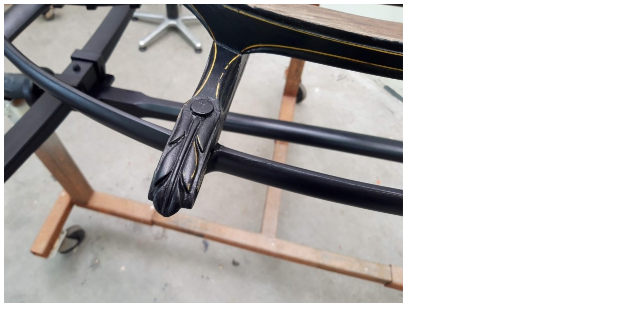

--- FILE ---
content_type: text/html; charset=UTF-8
request_url: https://stolkbalkbrug.nl/?attachment_id=9639
body_size: 54
content:
<img width="800" height="600" src="https://stolkbalkbrug.nl/wp-content/uploads/2018/10/120-2.jpg" class="attachment-full size-full" alt="" decoding="async" fetchpriority="high" srcset="https://stolkbalkbrug.nl/wp-content/uploads/2018/10/120-2.jpg 800w, https://stolkbalkbrug.nl/wp-content/uploads/2018/10/120-2-300x225.jpg 300w, https://stolkbalkbrug.nl/wp-content/uploads/2018/10/120-2-768x576.jpg 768w, https://stolkbalkbrug.nl/wp-content/uploads/2018/10/120-2-482x362.jpg 482w, https://stolkbalkbrug.nl/wp-content/uploads/2018/10/120-2-636x477.jpg 636w, https://stolkbalkbrug.nl/wp-content/uploads/2018/10/120-2-320x240.jpg 320w, https://stolkbalkbrug.nl/wp-content/uploads/2018/10/120-2-239x179.jpg 239w" sizes="(max-width: 800px) 100vw, 800px" />